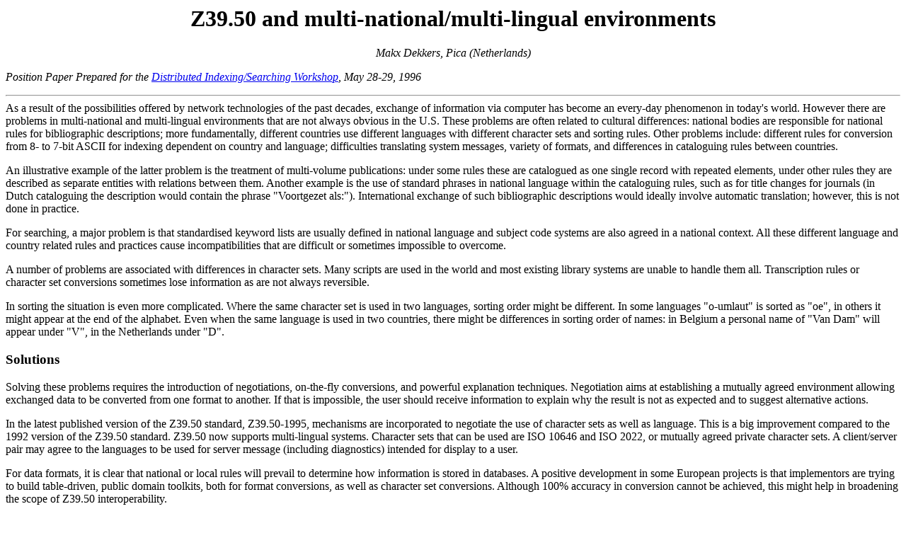

--- FILE ---
content_type: text/html; charset=iso-8859-1
request_url: https://www.w3.org/Search/9605-Indexing-Workshop/Papers/Dekkers@PICA.html
body_size: 2116
content:
<html><head>
<title> Z39.50 and multi-national/multi-lingual environments </title>
</head>
<body>
<h1 align=center>Z39.50 and multi-national/multi-lingual environments</h1>
<p align=center><em>Makx Dekkers, Pica (Netherlands)</em>
<p>
<em>Position Paper Prepared for the <A HREF="https://www.w3.org/pub/WWW/Search/960528/cfp.html">Distributed
Indexing/Searching Workshop</A>, May 28-29, 1996</em></center>

<hr>
As a result of the possibilities offered by network technologies of the past
decades, exchange of information via computer has become an every-day
phenomenon in today's world. However there are problems in multi-national and
multi-lingual environments that are not always obvious in the U.S. These
problems are often related to cultural differences: national bodies are
responsible for national rules for bibliographic descriptions; more
fundamentally, different countries use different languages with different
character sets and sorting rules. Other problems include: different rules for
conversion from 8- to 7-bit ASCII for indexing dependent on country and
language; difficulties translating system messages, variety of formats, and
differences in cataloguing rules between countries. 
<p>
An illustrative example of the latter problem is the treatment of multi-volume
publications: under some rules these are catalogued as one single record with
repeated elements, under other rules they are described as separate entities
with relations between them. Another example is the use of standard phrases in
national language within the cataloguing rules, such as for title changes for
journals (in Dutch cataloguing the description would contain the phrase
"Voortgezet als:"). International exchange of such bibliographic descriptions
would ideally involve automatic translation; however, this is not done in
practice. 
<p>
For searching, a major problem is that standardised keyword lists are usually
defined in national language and subject code systems are also agreed in a
national context. All these different language and country related rules and
practices cause incompatibilities that are difficult or sometimes impossible
to overcome. 
<p>
A number of problems are associated with differences in character sets. Many
scripts are used in the world and most existing library systems are unable to
handle them all. Transcription rules or character set conversions sometimes
lose information as are not always reversible. 
<p>
   In sorting the situation is even more complicated. Where the same character
set is used in two languages, sorting order might be different. In some
languages "o-umlaut" is sorted as "oe", in others it might appear at the end
of the alphabet. Even when the same language is used in two countries, there
might be differences in sorting order of names: in Belgium a personal name of
"Van Dam" will appear under "V", in the Netherlands under "D". 

<h3>Solutions</h3>
   Solving these problems requires the introduction of negotiations, on-the-fly
conversions, and powerful explanation techniques. Negotiation aims at
establishing a mutually agreed environment allowing exchanged data to be
converted from one format to another. If that is impossible, the user should
receive information to explain why the result is not as expected and to suggest
alternative actions. 
<p>
   In the latest published version of the Z39.50 standard, Z39.50-1995,
mechanisms are incorporated to negotiate the use of character sets as well as
language. This is a big improvement compared to the 1992 version of the Z39.50
standard. Z39.50 now supports multi-lingual systems. Character sets that can
be used are ISO 10646 and ISO 2022, or mutually agreed private character sets.
A client/server pair may agree to the languages to be used for server message
(including diagnostics) intended for display to a user. 
<p>
   For data formats, it is clear that national or local rules will prevail to
determine how information is stored in databases. A positive development in
some European projects is that implementors are trying to build table-driven,
public domain toolkits, both for format conversions, as well as character set
conversions. Although 100% accuracy in conversion cannot be achieved, this
might help in broadening the scope of Z39.50 interoperability. 
<p>
   In areas where negotiation or conversions cannot solve the problems, the
use of the Explain facilities defined in the Z39.50 standard provide the solution.
This facility is probably the most powerful feature of Z39.50. Through Explain,
the user is given information to understand better what goes on behind the
scenes and to allow him to make sense of the results of certain actions.
Fortunately, all messages in Explain have been designed for multi-lingual
environments.  
<p>
   In conclusion, Z39.50 provides a very useful tool for information retrieval
but it is clear that differences in language and culture have an impact on its
scope and usefulness in international contexts. Internationalisation of the
standard has solved some of the problems. Hopefully, through the
implementation and use of Explain some of the others can be explained to
users. The aim should be to make it possible to provide services to a wide
international audience, respecting the multitude of cultures and languages in
the world. 
<hr>
<address>
This page is part of the <a href="../index.html">DISW 96</a> workshop.<br>
Last modified: Thu Jun 20 18:20:11 EST 1996.
</address>
</body>
</html>
